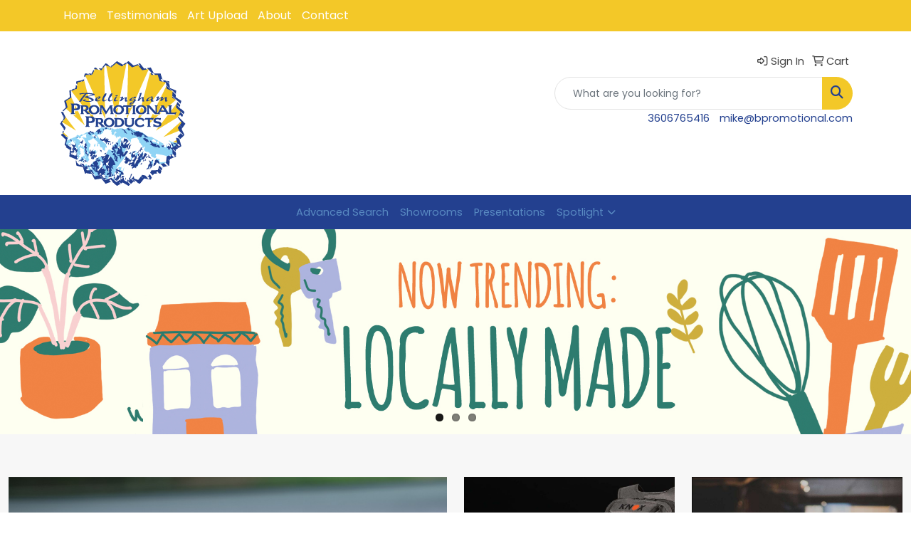

--- FILE ---
content_type: text/html
request_url: https://www.bellinghampromotional.com/
body_size: 14063
content:
<!DOCTYPE html>
<html lang="en">
<head>
<meta charset="utf-8">
<meta http-equiv="X-UA-Compatible" content="IE=edge">
<meta name="viewport" content="width=device-width, initial-scale=1">
<title>Bellingham Promotional Product | Promotional Products &amp; Apparel | Bellingham, WA 98225 - Home</title>
<meta name="description" content="Bellingham Promotional Product. Best selection of promotional items, apparel and corporate gifts. Let us earn your business with our 1st class service and low prices.">
<meta name="keywords" content="Bellingham Promotional Product, promotional, promotion, merchandise, advertising, specialties, specialty, marketing, business, school, give aways">
<link rel="canonical" href="https://www.bellinghampromotional.com" />
<meta name="robots" content="index,follow">

<link href="/distsite/styles/8/css/bootstrap.min.css" rel="stylesheet" />
<link href="https://fonts.googleapis.com/css?family=Open+Sans:400,600|Oswald:400,600" rel="stylesheet">
<link href="/distsite/styles/8/css/owl.carousel.min.css" rel="stylesheet">
<link href="/distsite/styles/8/css/flexslider.css" rel="stylesheet">
<link href="/distsite/styles/8/css/all.min.css" rel="stylesheet">
<link href="/distsite/styles/8/css/slick/slick.css" rel="stylesheet"/>
<link href="/distsite/styles/8/css/lightbox/lightbox.css" rel="stylesheet"  />
<link href="/distsite/styles/8/css/yamm.css" rel="stylesheet" />
<link href="/distsite/styles/8/css/jquery-ui.min.css" rel="stylesheet">
<link href="/distsite/styles/8/css/glider.min.css" rel="stylesheet" />
<!-- Custom styles for this theme -->
<link href="/we/we.dll/StyleSheet?UN=40160&Type=WETheme&TS=45420.6211111111" rel="stylesheet">

</head>

<body id="page-9897228" class="   home">

<div id="header-flex"></div>
<header id="header" class="header-three ">
    <div id="top-menu-wrap">
        <div class="container">
            <div class="row">
                <div class="col-12">
                    <ul id="nav1" class="sf-menu hidden-xs">
    <li class=""><a href="/">Home</a></li>
<li class=""><a href="/testimonials.htm">Testimonials</a></li>
<li class=""><a href="/artupload.htm">Art Upload</a></li>
<li class=""><a href="/about.htm">About</a></li>
<li class=""><a href="/contact.htm">Contact</a></li>

</ul>


                </div>
            </div>
        </div>
    </div>
    <div id="header-top">
        <div class="container">
            <div class="row">
                <div class="col-xl-4 col-lg-4 col-md-12">
                    <div id="logo">
                        
                        <a href="https://www.bellinghampromotional.com"><img class="img-responsive" src="/we/we.dll/Pic?UN=40160&F=C&T=801&Age=1253668667" alt="Bellingham Promotional Products" /></a>
                        
                    </div>
                </div>
                <!--/.col4-->
                <div class="col-xl-8 col-lg-8 col-md-12" id="header-right">
                    <div class="row">
                        <ul class="utility-menu">
	<li  style="display:none;"><a href="#" id="qs-modal-btn"><i aria-hidden="true" class="fa-solid fa-magnifying-glass"></i> Search</a></li>
	<li class=""><a href="/signin.htm"><span class="fa-regular fa-right-to-bracket" aria-hidden="true"></span> <span class="icon-only">Sign In</span></a></li>
<li class=""><a href="/cart.htm"><span class="fa-regular fa-cart-shopping" aria-hidden="true"></span> <span class="icon-only">Cart</span></a></li>

	
</ul>

                        <div class="col-lg-5 d-none d-lg-inline-block">
                            <div class="social">
                                <ul class="socialmediabar">
	<!--
	<li><a href="" target="_blank" title="Visit us on Facebook"><i class="fa-brands fa-square-facebook" aria-hidden="true"></i> <span class="fa-sr-only">Facebook</span></a></li>
	-->
	<!--
	<li><a href="" target="_blank" title="Visit us on Twitter"><i class="fa-brands fa-square-x-twitter" aria-hidden="true"></i><span class="fa-sr-only">X</span></a></li>
	-->
	<!--
	<li><a href="" target="_blank" title="Visit us on LinkedIn"><i class="fa-brands fa-linkedin" aria-hidden="true"></i><span class="fa-sr-only">LinkedIn</span></a></li>
	-->
	<!--
	<li><a href="" target="_blank" title="Visit us on Instagram"><i class="fa-brands fa-square-instagram" aria-hidden="true"></i><span class="fa-sr-only">Instagram</span></a></li>
	-->
	<!--
	<li><a href="" target="_blank" title="Visit us on Yelp"><i class="fa-brands fa-yelp" aria-hidden="true"></i><span class="fa-sr-only">Yelp</span></a></li>
	-->
	<!--
	<li><a href="" target="_blank" title="Visit us on YouTube"><i class="fa-brands fa-square-youtube" aria-hidden="true"></i><span class="fa-sr-only">Youtube</span></a></li>
	-->
	<!--
	<li><a href="" target="_blank" title="Visit us on Pinterest"><i class="fa-brands fa-square-pinterest" aria-hidden="true"></i><span class="fa-sr-only">Pinterest</span></a></li>
	-->
	<!--
	<li><a href="" target="_blank" title="Visit our blog"><i class="fa-solid fa-square-rss" aria-hidden="true"></i></a><span class="fa-sr-only">Blog</span></li>
	-->
	<!--
	<li><a href="" target="_blank" title="Visit us on Tumblr"><i class="fa-brands fa-square-tumblr" aria-hidden="true"></i>
	<span class="fa-sr-only">Tumbler</span></a></li>
	-->
</ul>

                            </div>
                            <!-- social -->
                            <div class="clear"></div>
                        </div>
                        <!-- /.col -->
                        <div class="col-lg-7">
                            <form name="QuickSearch" class="quicksearch" method="get" action="https://www.bellinghampromotional.com/:quicksearch.htm" role="search" onsubmit="return(this.elements[0].value.trim()>'');">
  <div class="input-group">
<input type="text" class="form-control" aria-label="Quick Search" name="quicksearchbox" placeholder="What are you looking for?">
    <div class="input-group-append">
      <button class="btn" type="submit"><i aria-hidden="true" class="fa fa-search"></i> <span class="fa-sr-only">Search</span></button>
    </div>
  </div>

</form>

                        </div>
                        <!-- /.col -->
                    </div>
                    <!--/.row -->
                    <div id="header-text" class="d-none d-lg-block">
                        
                    </div>
                    <ul class="list list-unstyled list-inline header-contact">
                        <li class=""><a href="tel:3606765416">3606765416</a></li>
                        <li class=""><a href="mailto:mike@bpromotional.com" class="notranslate">mike@bpromotional.com</a></li>
                    </ul>
                </div>
                <!--/.col4-->
            </div>
        </div>
    </div>
    <!-- container -->
    <!-- navbar -->
    <nav class="yamm navbar navbar-expand-lg">
    <button class="navbar-toggler custom-toggler" type="button" data-bs-toggle="collapse" data-bs-target="#navbarNav" aria-controls="navbarNav" aria-expanded="false" aria-label="Toggle navigation">
      <i class="fas fa-bars"></i> <span class="fa-sr-only">Menu</span>
    </button>
    <form name="QuickSearch" class="quicksearch" method="get" action="https://www.bellinghampromotional.com/:quicksearch.htm" role="search" onsubmit="return(this.elements[0].value.trim()>'');">
  <div class="input-group">
<input type="text" class="form-control" aria-label="Quick Search" name="quicksearchbox" placeholder="What are you looking for?">
    <div class="input-group-append">
      <button class="btn" type="submit"><i aria-hidden="true" class="fa fa-search"></i> <span class="fa-sr-only">Search</span></button>
    </div>
  </div>

</form>

    <div class="collapse navbar-collapse" id="navbarNav">
        <ul class="navbar-nav mx-auto">
            <li class="nav-item show-mobile"><a href="/" class="nav-link">Home</a></li>
<li class="nav-item show-mobile"><a href="/testimonials.htm" class="nav-link">Testimonials</a></li>
<li class="nav-item show-mobile"><a href="/artupload.htm" class="nav-link">Art Upload</a></li>
<li class="nav-item show-mobile"><a href="/about.htm" class="nav-link">About</a></li>
<li class="nav-item show-mobile"><a href="/contact.htm" class="nav-link">Contact</a></li>
<li class="nav-item "><a href="/search.htm" class="nav-link">Advanced Search</a></li>
<li class="nav-item "><a href="/showrooms.htm" class="nav-link">Showrooms</a></li>
<li class="nav-item "><a href="/presentations.htm" class="nav-link">Presentations</a></li>
<li class="nav-item dropdown "><a class="nav-link dropdown-toggle" href="#" data-bs-toggle="dropdown">Spotlight</a>
  <div class="dropdown-menu p-0">
    <div class="nav-content">
      <div class="row">
          <ul class="col-sm">
<li class="nav-item label-item ">Top Searches</li>
<ul class="sub">
<li class="nav-item "><a href="/top-searches-balls.htm" class="nav-link">Balls</a></li>
<li class="nav-item "><a href="/top-searches-eco-friendly.htm" class="nav-link">Eco-Friendly</a></li>
<li class="nav-item "><a href="/top-searches-first-aid-kits.htm" class="nav-link">First Aid Kits</a></li>
<li class="nav-item "><a href="/top-searches-fitness.htm" class="nav-link">Fitness</a></li>
<li class="nav-item "><a href="/top-searches-headwear.htm" class="nav-link">Headwear</a></li>
<li class="nav-item "><a href="/top-searches-tote-bags.htm" class="nav-link">Tote Bags</a></li>
<li class="nav-item "><a href="/top-searches-water-bottles.htm" class="nav-link">Water Bottles</a></li>
</ul>
<li class="nav-item label-item ">Top Categories</li>
<ul class="sub">
<li class="nav-item "><a href="/top-categories-bags.htm" class="nav-link">Bags</a></li>
<li class="nav-item "><a href="/top-categories-beverage-insulators.htm" class="nav-link">Beverage Insulators</a></li>
<li class="nav-item "><a href="/top-categories-calendars.htm" class="nav-link">Calendars</a></li>
<li class="nav-item "><a href="/top-categories-lanyards.htm" class="nav-link">Lanyards</a></li>
<li class="nav-item "><a href="/top-categories-mugs.htm" class="nav-link">Mugs</a></li>
<li class="nav-item "><a href="/top-categories-pens.htm" class="nav-link">Pens</a></li>
<li class="nav-item "><a href="/top-categories-apparel.htm" class="nav-link">Shirts</a></li>
<li class="nav-item "><a href="/top-categories-umbrellas.htm" class="nav-link">Umbrellas</a></li>
</ul>
<li class="nav-item label-item ">Budget Savers</li>
<ul class="sub">
<li class="nav-item "><a href="/budget-savers-under-1.htm" class="nav-link">Under $1</a></li>
<li class="nav-item "><a href="/budget-savers-1-299.htm" class="nav-link">$1.00-$2.99</a></li>
<li class="nav-item "><a href="/budget-savers-3-499.htm" class="nav-link">$3.00-$4.99</a></li>
</ul>
</ul>
</div>
</div>
</div>
</li>

        </ul>
    </div>
</nav>

</header>




<!-- Home page sections -->

<div id="banner-full">
    <div class="container-fluid">
          <div class="row">
            <div class="col g-0">
            	<div id="main-slider" class="flexslider" role="region" aria-label="Carousel">
                    <ul class="slides">
                        <li role="group" aria-roledescription="slide"><a href="#" ><div class="banner-pic-container"><div class="banner-pic" id="banner-pic"><img src="/we/we.dll/Pic?UN=40160&F=B&S=8&T=801&N=983&TS=1522761477" alt="Promotional products" border="0"></div></div></a></li>
<li role="group" aria-roledescription="slide"><a href="#" ><div class="banner-pic-container"><div class="banner-pic" id="banner-pic"><img src="/we/we.dll/Pic?UN=40160&F=B&S=8&T=801&N=984&TS=1380606213" alt="Promotional products" border="0"></div></div></a></li>
<li role="group" aria-roledescription="slide"><a href="#" ><div class="banner-pic-container"><div class="banner-pic" id="banner-pic"><img src="/we/we.dll/Pic?UN=40160&F=B&S=8&T=801&N=985&TS=1279420005" alt="Promotional products" border="0"></div></div></a></li>

                    </ul>
                </div>
			</div>
        </div>
    </div>
</div>

<div id="featured-collection-1">
<div class="container-fluid">
  <div class="featured-collections center">
    <h3></h3>
        <div class="row">
            <div class="col-sm-6">
                <a class="collection" href="https://www.bellinghampromotional.com/healthcare.htm" >
					<div  ><div class="title" style="background:rgba(245, 178, 0, 0.78)" >Health &amp; Wellness</div></div>
                    <img class="img-responsive" src="/we/we.dll/LinkPic?Rec=143826&W=1000&H=1000&Size=110450" alt="Health & Wellness" />
                </a>
            </div>
            <div class="col-sm-6">
                <div class="row">
                    <div class="col-6 col-sm-6">
                        <a class="collection" href="https://www.bellinghampromotional.com/bags-computers.htm" >
                        <div  ><div class="title" style="background:rgba(245, 178, 0, 0.78)" >Bags </div>  </div>
						<img class="img-responsive" src="/we/we.dll/LinkPic?Rec=143828&W=1000&H=1000&Size=163892" alt="Bags" />
                       </a>
                    </div>
                    <div class="col-6 col-sm-6">
                        <a class="collection" href="https://www.bellinghampromotional.com/caps.htm" >
                        <div  ><div class="title" style="background:rgba(245, 178, 0, 0.78)" >Headwear </div>  </div>
						<img class="img-responsive" src="/we/we.dll/LinkPic?Rec=143830&W=1000&H=1000&Size=175767" alt="Headwear" />
                        </a>
                    </div>
                </div>
                <div class="row">
                    <div class="col-6 col-sm-6">
                        <a class="collection" href="https://www.bellinghampromotional.com/bags-eco.htm" >
                        <div  ><div class="title" style="background:rgba(245, 178, 0, 0.78)" >Eco-Friendly </div>  </div>
						<img class="img-responsive" src="/we/we.dll/LinkPic?Rec=143831&W=1000&H=1000&Size=143609" alt="Eco-Friendly" />
                        </a>
                    </div>
                    <div class="col-6 col-sm-6">
                        <a class="collection" href="https://www.bellinghampromotional.com/key-tags-cell-phone-accessories.htm" >
                        <div  ><div class="title" style="background:rgba(245, 178, 0, 0.78)" >Cellphone Accessories </div>   </div>
						<img class="img-responsive" src="/we/we.dll/LinkPic?Rec=143832&W=1000&H=1000&Size=64476" alt="Cellphone Accessories" />
                        </a>
                    </div>
                </div>
            </div>
        </div>
	</div>
</div>
</div>

<section id="featured-products">
  <div class="container-fluid">
    <div class="row">
		<div class="col-12">
			<h2 class="product-title-bar">We've Got the Write Promos for You</h2>
			<div class="row justify-content-center">
      		<div class="product-card product-item col-lg-2 col-md-3 col-sm-4 col-6">
<a href="https://www.bellinghampromotional.com/pd/ULKKL-URPPP/gardena-velvet-touch-vc-stylus-pen">
<div class="product-image"> <img src="https://www.bellinghampromotional.com/ws/ws.dll/QPic?SN=50018&P=166970358&I=0&PX=300" alt="Gardena Velvet-Touch VC Stylus Pen"> </div>
<div class="product-info">
  <p class="product">Gardena Velvet-Touch VC Stylus Pen</p>
  <p class="price"><span class="notranslate">$0.75</span> - <span class="notranslate">$0.89</span></p>
</div>
  <div class="product-card-overlay">
    <span class="btn product-card-overlay-btn btn-default">View</span>
  </div>
</a>
</div>
<div class="product-card product-item col-lg-2 col-md-3 col-sm-4 col-6">
<a href="https://www.bellinghampromotional.com/pd/PBKGI-UBGXJ/soft-touch-aluminum-pen-w-stylus">
<div class="product-image"> <img src="https://www.bellinghampromotional.com/ws/ws.dll/QPic?SN=67961&P=946085052&I=0&PX=300" alt="Soft-Touch Aluminum Pen w/ Stylus"> </div>
<div class="product-info">
  <p class="product">Soft-Touch Aluminum Pen w/ Stylus</p>
  <p class="price"><span class="notranslate">$0.75</span> - <span class="notranslate">$0.89</span></p>
</div>
  <div class="product-card-overlay">
    <span class="btn product-card-overlay-btn btn-default">View</span>
  </div>
</a>
</div>
<div class="product-card product-item col-lg-2 col-md-3 col-sm-4 col-6">
<a href="https://www.bellinghampromotional.com/pd/PQGFK-QYPDQ/metal-soft-touch-stylus-pen-sufficie...">
<div class="product-image"> <img src="https://www.bellinghampromotional.com/ws/ws.dll/QPic?SN=69533&P=716565299&I=0&PX=300" alt="Metal Soft Touch Stylus Pen (Sufficie..."> </div>
<div class="product-info">
  <p class="product">Metal Soft Touch Stylus Pen (Sufficie...</p>
  <p class="price"><span class="notranslate">$0.65</span> - <span class="notranslate">$0.88</span></p>
</div>
  <div class="product-card-overlay">
    <span class="btn product-card-overlay-btn btn-default">View</span>
  </div>
</a>
</div>
<div class="product-card product-item col-lg-2 col-md-3 col-sm-4 col-6">
<a href="https://www.bellinghampromotional.com/pd/LBRCN-WBNSJ/rose-gold-soft-touch-aluminum-pen-w-...">
<div class="product-image"> <img src="https://www.bellinghampromotional.com/ws/ws.dll/QPic?SN=67961&P=127409532&I=0&PX=300" alt="Rose Gold Soft-Touch Aluminum Pen w/ ..."> </div>
<div class="product-info">
  <p class="product">Rose Gold Soft-Touch Aluminum Pen w/ ...</p>
  <p class="price"><span class="notranslate">$0.75</span> - <span class="notranslate">$0.89</span></p>
</div>
  <div class="product-card-overlay">
    <span class="btn product-card-overlay-btn btn-default">View</span>
  </div>
</a>
</div>
<div class="product-card product-item col-lg-2 col-md-3 col-sm-4 col-6">
<a href="https://www.bellinghampromotional.com/pd/OXTVN-QTMTO/magnetic-journal-amp-metal-pen-set">
<div class="product-image"> <img src="https://www.bellinghampromotional.com/ws/ws.dll/QPic?SN=50018&P=586376597&I=0&PX=300" alt="Magnetic Journal &amp; Metal Pen Set"> </div>
<div class="product-info">
  <p class="product">Magnetic Journal &amp; Metal Pen Set</p>
  <p class="price"><span class="notranslate">$9.99</span> - <span class="notranslate">$10.99</span></p>
</div>
  <div class="product-card-overlay">
    <span class="btn product-card-overlay-btn btn-default">View</span>
  </div>
</a>
</div>
<div class="product-card product-item col-lg-2 col-md-3 col-sm-4 col-6">
<a href="https://www.bellinghampromotional.com/pd/SASZL-VYNSK/pasadena-wx-pen">
<div class="product-image"> <img src="https://www.bellinghampromotional.com/ws/ws.dll/QPic?SN=50018&P=703692343&I=0&PX=300" alt="Pasadena WX Pen"> </div>
<div class="product-info">
  <p class="product">Pasadena WX Pen</p>
  <p class="price"><span class="notranslate">$0.49</span> - <span class="notranslate">$0.63</span></p>
</div>
  <div class="product-card-overlay">
    <span class="btn product-card-overlay-btn btn-default">View</span>
  </div>
</a>
</div>
<div class="product-card product-item col-lg-2 col-md-3 col-sm-4 col-6">
<a href="https://www.bellinghampromotional.com/pd/NGHHO-VPKRJ/granada-velvet-touch-aluminum-stylus-pen">
<div class="product-image"> <img src="https://www.bellinghampromotional.com/ws/ws.dll/QPic?SN=50018&P=945937642&I=0&PX=300" alt="Granada Velvet-Touch Aluminum Stylus Pen"> </div>
<div class="product-info">
  <p class="product">Granada Velvet-Touch Aluminum Stylus Pen</p>
  <p class="price"><span class="notranslate">$1.65</span> - <span class="notranslate">$2.05</span></p>
</div>
  <div class="product-card-overlay">
    <span class="btn product-card-overlay-btn btn-default">View</span>
  </div>
</a>
</div>
<div class="product-card product-item col-lg-2 col-md-3 col-sm-4 col-6">
<a href="https://www.bellinghampromotional.com/pd/ONQSO-WLDPN/glendale-vgc-stylus-gel-pen">
<div class="product-image"> <img src="https://www.bellinghampromotional.com/ws/ws.dll/QPic?SN=50018&P=506376636&I=0&PX=300" alt="Glendale VGC Stylus Gel Pen"> </div>
<div class="product-info">
  <p class="product">Glendale VGC Stylus Gel Pen</p>
  <p class="price"><span class="notranslate">$1.05</span> - <span class="notranslate">$1.25</span></p>
</div>
  <div class="product-card-overlay">
    <span class="btn product-card-overlay-btn btn-default">View</span>
  </div>
</a>
</div>
<div class="product-card product-item col-lg-2 col-md-3 col-sm-4 col-6">
<a href="https://www.bellinghampromotional.com/pd/SALLI-XBZDN/javalina-executive-pen">
<div class="product-image"> <img src="https://www.bellinghampromotional.com/ws/ws.dll/QPic?SN=50033&P=322242026&I=0&PX=300" alt="Javalina® Executive Pen"> </div>
<div class="product-info">
  <p class="product">Javalina® Executive Pen</p>
  <p class="price"><span class="notranslate">$0.53</span> - <span class="notranslate">$0.71</span></p>
</div>
  <div class="product-card-overlay">
    <span class="btn product-card-overlay-btn btn-default">View</span>
  </div>
</a>
</div>
<div class="product-card product-item col-lg-2 col-md-3 col-sm-4 col-6">
<a href="https://www.bellinghampromotional.com/pd/SLLLR-QPFWO/outdoor-multi-functional-tool-pen">
<div class="product-image"> <img src="https://www.bellinghampromotional.com/ws/ws.dll/QPic?SN=69533&P=507172997&I=0&PX=300" alt="Outdoor Multi Functional Tool Pen"> </div>
<div class="product-info">
  <p class="product">Outdoor Multi Functional Tool Pen</p>
  <p class="price"><span class="notranslate">$1.33</span> - <span class="notranslate">$2.05</span></p>
</div>
  <div class="product-card-overlay">
    <span class="btn product-card-overlay-btn btn-default">View</span>
  </div>
</a>
</div>
<div class="product-card product-item col-lg-2 col-md-3 col-sm-4 col-6">
<a href="https://www.bellinghampromotional.com/pd/TFMJN-ZXQQN/javalina-corporate-pen">
<div class="product-image"> <img src="https://www.bellinghampromotional.com/ws/ws.dll/QPic?SN=50033&P=312841506&I=0&PX=300" alt="Javalina® Corporate Pen"> </div>
<div class="product-info">
  <p class="product">Javalina® Corporate Pen</p>
  <p class="price"><span class="notranslate">$0.53</span> - <span class="notranslate">$0.71</span></p>
</div>
  <div class="product-card-overlay">
    <span class="btn product-card-overlay-btn btn-default">View</span>
  </div>
</a>
</div>
<div class="product-card product-item col-lg-2 col-md-3 col-sm-4 col-6">
<a href="https://www.bellinghampromotional.com/pd/MPKZL-RPKKH/mardi-gras-jubilee-pen">
<div class="product-image"> <img src="https://www.bellinghampromotional.com/ws/ws.dll/QPic?SN=50033&P=513398380&I=0&PX=300" alt="Mardi Gras® Jubilee Pen"> </div>
<div class="product-info">
  <p class="product">Mardi Gras® Jubilee Pen</p>
  <p class="price"><span class="notranslate">$0.65</span> - <span class="notranslate">$0.83</span></p>
</div>
  <div class="product-card-overlay">
    <span class="btn product-card-overlay-btn btn-default">View</span>
  </div>
</a>
</div>
<div class="product-card product-item col-lg-2 col-md-3 col-sm-4 col-6">
<a href="https://www.bellinghampromotional.com/pd/TNJZR-ZGSPI/sonata-glass-pen">
<div class="product-image"> <img src="https://www.bellinghampromotional.com/ws/ws.dll/QPic?SN=50033&P=775031901&I=0&PX=300" alt="Sonata® Glass Pen"> </div>
<div class="product-info">
  <p class="product">Sonata® Glass Pen</p>
  <p class="price"><span class="notranslate">$1.62</span> - <span class="notranslate">$2.02</span></p>
</div>
  <div class="product-card-overlay">
    <span class="btn product-card-overlay-btn btn-default">View</span>
  </div>
</a>
</div>
<div class="product-card product-item col-lg-2 col-md-3 col-sm-4 col-6">
<a href="https://www.bellinghampromotional.com/pd/LBRQK-VBQNL/nfc-scribe">
<div class="product-image"> <img src="https://www.bellinghampromotional.com/ws/ws.dll/QPic?SN=50033&P=987539244&I=0&PX=300" alt="NFC Scribe"> </div>
<div class="product-info">
  <p class="product">NFC Scribe</p>
  <p class="price"><span class="notranslate">$3.75</span> - <span class="notranslate">$4.98</span></p>
</div>
  <div class="product-card-overlay">
    <span class="btn product-card-overlay-btn btn-default">View</span>
  </div>
</a>
</div>
<div class="product-card product-item col-lg-2 col-md-3 col-sm-4 col-6">
<a href="https://www.bellinghampromotional.com/pd/TBQPN-QPMSO/eco-magnetic-notebook-w-sticky-notes...">
<div class="product-image"> <img src="https://www.bellinghampromotional.com/ws/ws.dll/QPic?SN=50018&P=737341597&I=0&PX=300" alt="Eco Magnetic Notebook W/ Sticky Notes..."> </div>
<div class="product-info">
  <p class="product">Eco Magnetic Notebook W/ Sticky Notes...</p>
  <p class="price"><span class="notranslate">$3.99</span> - <span class="notranslate">$4.39</span></p>
</div>
  <div class="product-card-overlay">
    <span class="btn product-card-overlay-btn btn-default">View</span>
  </div>
</a>
</div>
<div class="product-card product-item col-lg-2 col-md-3 col-sm-4 col-6">
<a href="https://www.bellinghampromotional.com/pd/NGNJR-YDSBH/6quot-1-multi-function-tool-pen">
<div class="product-image"> <img src="https://www.bellinghampromotional.com/ws/ws.dll/QPic?SN=69533&P=317117910&I=0&PX=300" alt="6&quot; 1 Multi Function Tool Pen"> </div>
<div class="product-info">
  <p class="product">6&quot; 1 Multi Function Tool Pen</p>
  <p class="price"><span class="notranslate">$0.68</span> - <span class="notranslate">$1.25</span></p>
</div>
  <div class="product-card-overlay">
    <span class="btn product-card-overlay-btn btn-default">View</span>
  </div>
</a>
</div>
<div class="product-card product-item col-lg-2 col-md-3 col-sm-4 col-6">
<a href="https://www.bellinghampromotional.com/pd/RGWQK-WFPXL/fullerton-sgc-stylus-pen">
<div class="product-image"> <img src="https://www.bellinghampromotional.com/ws/ws.dll/QPic?SN=50018&P=145433234&I=0&PX=300" alt="Fullerton SGC Stylus Pen"> </div>
<div class="product-info">
  <p class="product">Fullerton SGC Stylus Pen</p>
  <p class="price"><span class="notranslate">$0.87</span> - <span class="notranslate">$1.03</span></p>
</div>
  <div class="product-card-overlay">
    <span class="btn product-card-overlay-btn btn-default">View</span>
  </div>
</a>
</div>
<div class="product-card product-item col-lg-2 col-md-3 col-sm-4 col-6">
<a href="https://www.bellinghampromotional.com/pd/MCQLR-QQXVK/javalina-classic-pen">
<div class="product-image"> <img src="https://www.bellinghampromotional.com/ws/ws.dll/QPic?SN=50033&P=941388993&I=0&PX=300" alt="Javalina® Classic Pen"> </div>
<div class="product-info">
  <p class="product">Javalina® Classic Pen</p>
  <p class="price"><span class="notranslate">$0.53</span> - <span class="notranslate">$0.71</span></p>
</div>
  <div class="product-card-overlay">
    <span class="btn product-card-overlay-btn btn-default">View</span>
  </div>
</a>
</div>
<div class="product-card product-item col-lg-2 col-md-3 col-sm-4 col-6">
<a href="https://www.bellinghampromotional.com/pd/SCZTI-USQDP/mardi-gras-pen">
<div class="product-image"> <img src="https://www.bellinghampromotional.com/ws/ws.dll/QPic?SN=50033&P=112242058&I=0&PX=300" alt="Mardi Gras® Pen"> </div>
<div class="product-info">
  <p class="product">Mardi Gras® Pen</p>
  <p class="price"><span class="notranslate">$0.65</span> - <span class="notranslate">$0.83</span></p>
</div>
  <div class="product-card-overlay">
    <span class="btn product-card-overlay-btn btn-default">View</span>
  </div>
</a>
</div>
<div class="product-card product-item col-lg-2 col-md-3 col-sm-4 col-6">
<a href="https://www.bellinghampromotional.com/pd/QAZLQ-YHLBH/maxglide-click-corporate-pen-pat-d...">
<div class="product-image"> <img src="https://www.bellinghampromotional.com/ws/ws.dll/QPic?SN=50033&P=563994810&I=0&PX=300" alt="MaxGlide® Click Corporate Pen (Pat #D..."> </div>
<div class="product-info">
  <p class="product">MaxGlide® Click Corporate Pen (Pat #D...</p>
  <p class="price"><span class="notranslate">$0.79</span> - <span class="notranslate">$0.99</span></p>
</div>
  <div class="product-card-overlay">
    <span class="btn product-card-overlay-btn btn-default">View</span>
  </div>
</a>
</div>
<div class="product-card product-item col-lg-2 col-md-3 col-sm-4 col-6">
<a href="https://www.bellinghampromotional.com/pd/PDWLM-WHLSL/javalina-splash-pen">
<div class="product-image"> <img src="https://www.bellinghampromotional.com/ws/ws.dll/QPic?SN=50033&P=113135434&I=0&PX=300" alt="Javalina Splash® Pen"> </div>
<div class="product-info">
  <p class="product">Javalina Splash® Pen</p>
  <p class="price"><span class="notranslate">$0.53</span> - <span class="notranslate">$0.71</span></p>
</div>
  <div class="product-card-overlay">
    <span class="btn product-card-overlay-btn btn-default">View</span>
  </div>
</a>
</div>
<div class="product-card product-item col-lg-2 col-md-3 col-sm-4 col-6">
<a href="https://www.bellinghampromotional.com/pd/QFSHK-QSRJL/javalina-metallic-stylus-pen-pat-d...">
<div class="product-image"> <img src="https://www.bellinghampromotional.com/ws/ws.dll/QPic?SN=50033&P=703994294&I=0&PX=300" alt="Javalina® Metallic Stylus Pen (Pat #D..."> </div>
<div class="product-info">
  <p class="product">Javalina® Metallic Stylus Pen (Pat #D...</p>
  <p class="price"><span class="notranslate">$0.81</span> - <span class="notranslate">$1.02</span></p>
</div>
  <div class="product-card-overlay">
    <span class="btn product-card-overlay-btn btn-default">View</span>
  </div>
</a>
</div>
<div class="product-card product-item col-lg-2 col-md-3 col-sm-4 col-6">
<a href="https://www.bellinghampromotional.com/pd/QGFVQ-XRPGQ/textari-comfort-stylus-pen">
<div class="product-image"> <img src="https://www.bellinghampromotional.com/ws/ws.dll/QPic?SN=50033&P=545484829&I=0&PX=300" alt="Textari® Comfort Stylus Pen"> </div>
<div class="product-info">
  <p class="product">Textari® Comfort Stylus Pen</p>
  <p class="price"><span class="notranslate">$2.29</span> - <span class="notranslate">$2.56</span></p>
</div>
  <div class="product-card-overlay">
    <span class="btn product-card-overlay-btn btn-default">View</span>
  </div>
</a>
</div>
<div class="product-card product-item col-lg-2 col-md-3 col-sm-4 col-6">
<a href="https://www.bellinghampromotional.com/pd/LBMNJ-YBTLO/metal-incline-pen">
<div class="product-image"> <img src="https://www.bellinghampromotional.com/ws/ws.dll/QPic?SN=69533&P=396539117&I=0&PX=300" alt="Metal Incline Pen"> </div>
<div class="product-info">
  <p class="product">Metal Incline Pen</p>
  <p class="price"><span class="notranslate">$0.68</span> - <span class="notranslate">$0.85</span></p>
</div>
  <div class="product-card-overlay">
    <span class="btn product-card-overlay-btn btn-default">View</span>
  </div>
</a>
</div>

      		
   			 </div>
				
				<div id="loadMore" class="text-center" style=""> <a href="#" class="btn btn-default text-center">See more</a> </div>
			</div>
  </div>
  <!-- container --> 
  
</section>

<div id="home-content-top">
	<div class="container">
        <div class="row">
					<!-- Home Page Text -->
<div class="col-sm-8">
  <span class="notranslate"><h1>Bellingham Promotional Product</h1></span>
  <p><html><p style="margin: 0in 0in 7.5pt; background-image: initial; background-position: initial; background-size: initial; background-repeat: initial; background-attachment: initial; background-origin: initial; background-clip: initial;">&nbsp;</p>
<p style="margin: 0in 0in 7.5pt; background-image: initial; background-position: initial; background-size: initial; background-repeat: initial; background-attachment: initial; background-origin: initial; background-clip: initial;"><span style="font-family: helvetica, arial, sans-serif; font-size: 12pt;">We specialize in creating the best products for your brand. From corporate events to club functions, fundraisers to grand openings, conferences to sports tournaments, employee recognition to educational functions, we've got you covered.</span></p>
<p style="margin: 0in 0in 7.5pt; background-image: initial; background-position: initial; background-size: initial; background-repeat: initial; background-attachment: initial; background-origin: initial; background-clip: initial;">&nbsp;</p>
<p style="margin: 0in 0in 7.5pt; background-image: initial; background-position: initial; background-size: initial; background-repeat: initial; background-attachment: initial; background-origin: initial; background-clip: initial;"><span style="font-family: helvetica, arial, sans-serif; font-size: 12pt;"></span><span style="font-family: helvetica, arial, sans-serif; font-size: 12pt;">Browse through our catalogs or check out our showrooms for quick inspiration. Have a specific product in mind? Take advantage of our in-depth search tool. Want to save a little money? Comb through our latest specials!</span></p>
<p style="margin: 0in 0in 7.5pt; background-image: initial; background-position: initial; background-size: initial; background-repeat: initial; background-attachment: initial; background-origin: initial; background-clip: initial;">&nbsp;</p>
<p style="margin: 0in 0in 7.5pt; background-image: initial; background-position: initial; background-size: initial; background-repeat: initial; background-attachment: initial; background-origin: initial; background-clip: initial;"><span style="font-family: helvetica, arial, sans-serif; font-size: 12pt;"></span><span style="font-family: helvetica, arial, sans-serif; font-size: 12pt;"></span><span style="font-size: 12pt; font-family: helvetica, arial, sans-serif;"><strong>Whether your event is large or small, we have the perfect product for you.&nbsp;&nbsp;Look around and enjoy! If you don't see exactly what you are looking for, contact us today and we'll be happy to help you.</strong></span></p>
<p>&nbsp;</p>
<p class="MsoNormal">&nbsp;</p></html></p>
</div>
<div class="col-sm-4">
  <div id="featured-item">
    <h3>Featured Item</h3>
    <div class="inner"> <a href="https://www.bellinghampromotional.com/pd/MLYJR-WRLJI/3quot-flex-patches" onclick="PostAdStatToService(587738931,1);"><img style="margin:0 auto; display: block;" src="https://www.bellinghampromotional.com/ws/ws.dll/QPic?SN=68954&P=587738931&I=0&PX=300" border="0" alt="3&quot; Flex Patches"></a>
<a href="https://www.bellinghampromotional.com/pd/MLYJR-WRLJI/3quot-flex-patches">3&quot; Flex Patches</a>
<p>Manufactured using state-of-the-art materials and processes, Flex Patch offers superior elasticity and durability, allowing it to fit perfectly on a variety of surfaces. Flex Patches are lightweigh...<br><span class="notranslate">$2.18</span> - <span class="notranslate">$7.94</span></p>
 </div>
  </div>
</div>
        </div>
    </div>
</div>





<div id="sigCollections-container">
	<div class="container">
		<div class="row">
			<div class="col-sm-12">
				 <h2>Signature Showrooms</h2>
			</div>
		</div>
	</div>
</div>

</div>

<div id="newsletter">
    <div class="container">
        <div class="row justify-content-center">
             <div class="col-lg-8 col-md-10">
                <p class="title"><i aria-hidden="true" class="fal fa-envelope"></i> Newsletter</p>
<p>Sign up to get special offers, unique promotion ideas, and much more!</p>
<form name="NewsletterSignupFrm" method="get" action="/we/we.dll/newsletter-signup-submit?siteId=40160" onsubmit="Form_Validator(event);">
	<input type="hidden" name="addToClients" value="1">
	<input type="hidden" name="emailAdmin" value="1">
	<div class="row">
		<div class="col-md-6" id="firstnamediv"  style="display:none;" >
			<div class="form-floating mb-3">
				<input id="newsletter-firstname" type="text" class="form-control" placeholder="First Name" name="firstname" onclick="ShowRecaptcha();" aria-required="true">
				<label for="newsletter-firstname">First name</label>
			</div>
		</div><!-- col6 -->
		<div class="col-md-6" id="lastnamediv"  style="display:none;" >
			<div class="form-floating mb-3">
				<input id="newsletter-lastname" type="text" placeholder="Last Name" class="form-control" name="lastname" onclick="ShowRecaptcha();" aria-required="true">
				<label for="newsletter-lastname">Last name</label>
			</div><!-- fgroup -->
		</div><!-- col6 -->
	</div>
	<div class="form-floating mb-3" id="companydiv"  style="display:none;" >
		<input id="newsletter-company" type="text" class="form-control" placeholder="Company" name="company" onclick="ShowRecaptcha();" aria-required="true">
		<label for="newsletter-company">Company</label>
	</div>
	<div class="form-floating mb-3" id="phonediv"  style="display:none;">
		<input id="newsletter-lastname" type="text" class="form-control" placeholder="Phone" name="phone" onclick="ShowRecaptcha();" aria-required="true">
		<label for="newsletter-company">Phone</label>
	</div>
	<div class="form-floating mb-3">
		<input id="newsletter-lastname" type="text" class="form-control" placeholder="your@email.com" name="emailaddr" onclick="ShowRecaptcha();" aria-required="true">
		<label for="newsletter-company">your@email.com</label>
	</div>

	<div id="newsletter-captcha" class="form-group mb-3" style="display:none;"></div>

	<button type="submit" class="btn btn-default">Subscribe</button>
</form>

<script src="/js/Utils.js"></script>
<script>
	/* reCaptcha (dynamic loading) */
	var onReCaptchaLoad = function() {
		var captchaWidgetId = grecaptcha.render( 'newsletter-captcha', {
			'sitekey': '6LexOkMUAAAAADJRD6Ze0zvhKAFUT_jlsEUMNQW5',  // required
			'theme': 'light'  // optional
		});
	};

	function InjectRecaptcha() {
		var scriptElm = document.createElement('script');
		scriptElm.src = 'https://www.google.com/recaptcha/api.js?hl=EN&render=explicit&onload=onReCaptchaLoad';
		document.body.appendChild(scriptElm);
	}

	function ShowRecaptcha() {
		if (!$('#newsletter-captcha').is(':visible')) {
			InjectRecaptcha();
			$('#newsletter-captcha').show();
		}
	}

	function Form_Validator(e)
	{
		var frm = e.target;

		if (document.getElementById('firstnamediv').style.display!='none'  && !MinLen(frm.firstname,"First Name",1)) return(false);
		if (document.getElementById('lastnamediv').style.display!='none' && !MinLen(frm.lastname,"Last Name",1)) return(false);
		if (document.getElementById('companydiv').style.display!='none' && !MinLen(frm.company,"Company",1)) return(false);
		if (document.getElementById('phonediv').style.display!='none'  && !MinLen(frm.phone,"Phone",1)) return(false);
		if (!MinLen(frm.emailaddr,"Email Address",1) || !ValidateEmailAddr(frm.emailaddr,"Email Address",false)) return(false);

		SubmitFormViaAjax(e, frm, Submit_Callback);
	}

	function Submit_Callback(data)
	{
		var respArr = data.split('\t');
		var ok = respArr[0] == '1';

		if (!ok) {
			alert(respArr[1]);
			return;
		}

		window.location.href = 'https://www.bellinghampromotional.com/:newslettersignup.htm';
	}
</script>

             </div>
        </div>
    </div>
</div>


<!-- Assoc Banner -->


<div id="footer-container">
    <footer id="footer" class="footer-one">
        <div class="container">
            <div class="row">
                <!-- Page Ordering Change -->
                <div class="col-md-4 order-md-2" id="block-right">
                    <div class="social"> <ul class="socialmediabar">
	<!--
	<li><a href="" target="_blank" title="Visit us on Facebook"><i class="fa-brands fa-square-facebook" aria-hidden="true"></i> <span class="fa-sr-only">Facebook</span></a></li>
	-->
	<!--
	<li><a href="" target="_blank" title="Visit us on Twitter"><i class="fa-brands fa-square-x-twitter" aria-hidden="true"></i><span class="fa-sr-only">X</span></a></li>
	-->
	<!--
	<li><a href="" target="_blank" title="Visit us on LinkedIn"><i class="fa-brands fa-linkedin" aria-hidden="true"></i><span class="fa-sr-only">LinkedIn</span></a></li>
	-->
	<!--
	<li><a href="" target="_blank" title="Visit us on Instagram"><i class="fa-brands fa-square-instagram" aria-hidden="true"></i><span class="fa-sr-only">Instagram</span></a></li>
	-->
	<!--
	<li><a href="" target="_blank" title="Visit us on Yelp"><i class="fa-brands fa-yelp" aria-hidden="true"></i><span class="fa-sr-only">Yelp</span></a></li>
	-->
	<!--
	<li><a href="" target="_blank" title="Visit us on YouTube"><i class="fa-brands fa-square-youtube" aria-hidden="true"></i><span class="fa-sr-only">Youtube</span></a></li>
	-->
	<!--
	<li><a href="" target="_blank" title="Visit us on Pinterest"><i class="fa-brands fa-square-pinterest" aria-hidden="true"></i><span class="fa-sr-only">Pinterest</span></a></li>
	-->
	<!--
	<li><a href="" target="_blank" title="Visit our blog"><i class="fa-solid fa-square-rss" aria-hidden="true"></i></a><span class="fa-sr-only">Blog</span></li>
	-->
	<!--
	<li><a href="" target="_blank" title="Visit us on Tumblr"><i class="fa-brands fa-square-tumblr" aria-hidden="true"></i>
	<span class="fa-sr-only">Tumbler</span></a></li>
	-->
</ul>
 </div>
                    <!--/social -->
                    <div class="clear"></div>
                    <!-- Map -->
                    
                    <div> <a href="https://maps.google.com/?q=2403%20James%20St,Bellingham,WA%2098225" target="_blank"> <img id="footer-map" style="width:220px;height:120px;" src="/we/we.dll/Pic?UN=40160&F=MapMain&MaxW=220&MaxH=120&Address=2403%20James%20St,Bellingham,WA%2098225&Age=1487433845" class="img-responsive" alt="map" title="Click for a larger map" /> </a> </div>
                    
                    <div class="clear"></div>
                    <!-- Contact info -->
                    
                    <h4><span class="notranslate">Bellingham Promotional Products</span> <span class="notranslate sr-only">Bellingham Promotional Products</span></h4>
                    <p><span class="notranslate">2403 James St<br>Bellingham, WA 98225<br>&nbsp;<br>t. <a href="tel:3606765416">3606765416</a><br>f. 360-676-0386<br><a href="mailto:mike@bpromotional.com">mike@bpromotional.com</a></span></p>
                     
                </div>
                <!-- /col 4 -->
                <div class="col-md-8 order-md-1">
                    <h3></h3>
                    <!-- Footer Nav -->
						<div class="row">
                    		                <div class="col-sm-3">
                  <ul class="nav4">

<li class=""><a href="/">Home</a></li>
<li class=""><a href="/aboutf.htm">About</a></li>
<li class=""><a href="/contactf.htm">Contact</a></li>
<li class=""><a href="/newsf.htm">News & Events</a></li>
<li class=""><a href="/specialsf.htm">Specials</a></li>
                  </ul>
                </div>

                <div class="col-sm-3">
                  <ul class="nav4">

<li class=""><a href="/searchf.htm">Advanced Search</a></li>
<li class=""><a href="/showroomsf.htm">Showrooms</a></li>
<li class=""><a href="/presentationsf.htm">Presentations</a></li>
<li class=""><a href="/testimonialsf.htm">Testimonials</a></li>
<li class=""><a href="/linksf.htm">Links</a></li>
                  </ul>
                </div>

                <div class="col-sm-3">
                  <ul class="nav4">

<li class=""><a href="/artuploadf.htm">Art Upload</a></li>
                  </ul>
                </div>



						</div>
                    <!-- Additional Links -->
                    <div id="additional-links">
						<a href="https://www.bellinghampromotional.com/:contact.htm">Questions or Comments?</a>
                    </div>
                    <!-- Credit card logos -->
                                <ul id="credit-cards">
              <li ><i class="fa-brands fa-cc-mastercard" aria-label="Master Card"></i></li>
              <li ><i class="fa-brands fa-cc-visa" aria-label="Visa"></i></li>
              <li ><i class="fa-brands fa-cc-amex" aria-label="American Express"></i></li>
              <li  style="display:none;"><i class="fa-brands fa-cc-discover" aria-label="Discover"></i></li>
              <li  style="display:none;"><i class="fa-brands fa-cc-diners-club" aria-label="Diners Club"></i></li>
            </ul>
 
                </div>
                <!--/col 8 -->
            </div>
            <!--/row-->
            <!-- Site Footer -->
                      <div class="row">
          	<div id="additional-footer">
    <!--
            <img id="poweredby" class="img-responsive pull-left" src="/distsite/styles/7/common/images/sgpower.png" alt="Powered by SAGE"/>
	-->
             <p class="copyright">
	  <!--Site design &copy; 2026 SAGE - Quick Technologies Inc.&nbsp; -->
	  <p class="copyright">Information, data and designs from this website may not be copied, archived, mined, stored, captured, harvested or used in any way except in connection with use of the site in the ordinary course for its intended purpose.</p>
			 </p>
           	</div><!-- /#additional footer -->
          </div>



            <!-- Admin button -->
            
            <div id="smlogin">
                <script>
                    var adminwin40160=null;
                    function ShowAdminWindow()
                    {
                        if (adminwin40160==null || adminwin40160.closed) {
                            adminwin40160 = window.open("https://www.sagemember.com/sm.dll/GoTab?DistID=40160&A=WE&WE=1&SiteID=40160", "adminwin40160", "");
                        }
                        adminwin40160.focus();
                    }
                </script>
                <div id="admin-button"> <a href="#" class="pull-right" onclick="javascript:ShowAdminWindow();return(false);"><i aria-hidden="true" class="fa-solid fa-key"></i></a> </div>
            </div>
            <div class="clearfix"></div>
            
        </div>
        <!--/container -->
    </footer>
</div>


<div id="qs-modal">
		<div id="qs-modal-body">
		
		<a href="#" id="qs-modal-btn-close"><i class="fa-regular fa-xmark"></i><span class="sr-only">Close</span></a>
	    </div>
</div><!-- modal -->




<!-- Bootstrap core JavaScript
    ================================================== -->
<!-- Placed at the end of the document so the pages load faster -->
<script src="/distsite/styles/8/js/jquery.min.js"></script>
<script src="/distsite/styles/8/js/jquery-ui.min.js"></script>
<script src="/distsite/styles/8/js/jquery-migrate.js"></script>
<script src="/distsite/styles/8/js/bootstrap.min.js"></script>
<script src="/distsite/styles/8/js/slick.min.js"></script>
<script src="/distsite/styles/8/js/hoverIntent.min.js"></script>
<script src="/distsite/styles/8/js/superfish.min.js"></script>
<script src="/distsite/styles/8/js/jquery.validate.min.js"></script>
<script src="/distsite/styles/8/js/lightbox.js"></script>
<script src="/distsite/styles/8/js/jquery.flexslider-min.js"></script>
<script src="/js/iframeResizer.min.js"></script>
<script src="/js/IFrameUtils.js?20150930"></script> <!-- Eventually can remove this one line when not using older resizer method anymore -->
<script src="/distsite/styles/8/js/jquery.backstretch.min.js"></script>
<script src="/distsite/styles/8/js/owl.carousel.min.js"></script>
<script src="/distsite/styles/8/js/scripts.js"></script>
<script src="/distsite/styles/8/js/datepicker-fr-ca.js"></script>
<script src="/distsite/styles/8/js/custom.js"></script>
<script src="/distsite/styles/8/js/builder-scripts.js"></script>


<script>


		 $( document ).ready(function () {

			// Date picker
			$.datepicker.setDefaults($.datepicker.regional['en']);
			$(".date").datepicker({
				dateFormat: 'mm/dd/yy'
			});
			$('.ui-datepicker').addClass('notranslate');


			// $('#content-slider .carousel-item img').each(function() {
			//  var imgSrc = $(this).attr('src');
			//  $(this).parent().css({'background-image': 'url('+imgSrc+')'});
			//  $(this).remove();
			//});



			 $("#page-title").backstretch("/we/we.dll/Pic?UN=40160&F=F&Age=-1");


			 // Temp code for demo
			 $(".link-wrap-1").removeClass("clearfix");
			 $(".link-wrap-2").removeClass("clearfix");
			 $(".link-wrap-3").removeClass("clearfix");


			 $(".product-card:gt(11)").css("display", "none");

			$(".product-item").slice(0, 6).show();
				if ($(".product-item:hidden").length != 0) {
				$("#loadMore").show();
				}
				$("#loadMore").on('click', function (e) {
				e.preventDefault();
				$(".product-item:hidden").slice(0, 6).slideDown();
				if ($(".product-item:hidden").length == 0) {
					$("#loadMore").fadeOut('slow');
				}
				});



				$(function() {
					window.prettyPrint && prettyPrint()
					$(document).on('click', '.yamm .dropdown-menu', function(e) {
					e.stopPropagation()
					})
				})


		    // Content Slider
			  $('#productCarousel').slick({
		  dots: false,
		  arrows: true,
		  infinite: true,
		  speed: 400,
		  autoplay: true,
      autoplaySpeed: 3000,
		  slidesToShow: 5,
		  slidesToScroll: 4,
		  responsive: [
			{
			  breakpoint: 1024,
			  settings: {
				slidesToShow: 3,
				slidesToScroll: 3,
				infinite: true,
				dots: false
			  }
			},
			{
			  breakpoint: 600,
			  settings: {
				slidesToShow: 2,
				slidesToScroll: 2
			  }
			},
			{
			  breakpoint: 480,
			  settings: {
				slidesToShow: 2,
				slidesToScroll: 2
			  }
			}
		  ]
		});

		 $('#signatureCarousel').slick({
		  dots: false,
		  arrows: true,
		  infinite: true,
		  speed: 400,
		  autoplay: true,
		  autoplaySpeed: 3000,
		  slidesToShow: 5,
		  slidesToScroll: 4,
		  responsive: [
			{
			  breakpoint: 1024,
			  settings: {
				slidesToShow: 3,
				slidesToScroll: 3,
				infinite: true,
				dots: false
			  }
			},
			{
			  breakpoint: 600,
			  settings: {
				slidesToShow: 2,
				slidesToScroll: 2
			  }
			},
			{
			  breakpoint: 480,
			  settings: {
				slidesToShow: 2,
				slidesToScroll: 2
			  }
			}
		  ]
		});

		 // Content Slider

		 $('#content-slider').carousel({
  			interval: 7000
		 })



		});

 $(window).load(function() {
        $('#main-slider').flexslider({
            animation: "slide",
            controlsContainer: '.flex-container',
            pauseOnAction:false,
            pauseOnHover:true,
            controlNav: true,
			directionNav: true,
            prevText: "",
            nextText: "",
			slideshowSpeed: 7000

        });
      });

    </script>
<script>
	jQuery(document).ready(function(){
		jQuery('ul.sf-menu').superfish({
			animation: {opacity:'show'},	// slide-down effect without fade-in
			delay: 100,			// 1.2 second delay on mouseout
			speed: 'fast'
		});
	});
	</script>
<script>
		function PostAdStatToService(AdID, Type)
		{
			var dataString = 'AdID='+ AdID + '&Type=' +Type;
			$.ajax({
			    type: "POST",
			    url: "/we/we.dll/AdStat",
			    data: dataString,
			    success: function() { }
			  });
			return false;
		}
		</script>

<!-- iFrame Resize -->
<script>iFrameResize({checkOrigin:false,inPageLinks:true},'#WE_Frame');</script>

<!-- For VDS (temp until PS is flat - then move this to product detail page -->
<!-- highslide : VDS and pop-ups -->
<script src="/highslide/highslide-full.packed.js"></script>
<script src="/highslide/highslide.config.js"></script>
<link rel="stylesheet" type="text/css" href="/highslide/highslide.css" />
<script>
	hs.lang = {
	   loadingText: '',
	   restoreTitle : 'Click to close.  Click and drag to move.'
	};
	hs.expandCursor = null; // hide zoom cursor
	hs.preserveContent = false;
	</script>
<!-- End highslide -->
<a style="display:none;" id="VDSAnchor" href="#" alt="VDS" onclick="return hs.htmlExpand(this, { objectType: 'iframe', objectLoadTime:'after', align: 'center', height:775, width:1050, allowWidthReduction:true, minWidth:300, minHeight:400 } );">Virtual Sample</a>
<!-- End For VDS -->

<!-- Lightbox for rich text editor image destinations -->
<script>
			 $(function () {
        // Remove Search if user Resets Form or hits Escape!
		$('body, .navbar-collapse form[role="search"] button[type="reset"]').on('click keyup', function(event) {
			// console.log(event.currentTarget);
			if (event.which == 27 && $('.navbar-collapse form[role="search"]').hasClass('active') ||
				$(event.currentTarget).attr('type') == 'reset') {
				closeSearch();
			}
		});

		function closeSearch() {
            var $form = $('.navbar-collapse form[role="search"].active')
    		$form.find('input').val('');
			$form.removeClass('active');
		}

		// Show Search if form is not active // event.preventDefault() is important, this prevents the form from submitting
		$(document).on('click', '.navbar-collapse form[role="search"]:not(.active) button[type="submit"]', function(event) {
			event.preventDefault();
			var $form = $(this).closest('form'),
				$input = $form.find('input');
			$form.addClass('active');
			$input.focus();

		});
		// ONLY FOR DEMO // Please use $('form').submit(function(event)) to track from submission
		// if your form is ajax remember to call `closeSearch()` to close the search container
		$(document).on('click', '.navbar-collapse form[role="search"].active button[type="submit"]', function(event) {
			event.preventDefault();
			var $form = $(this).closest('form'),
				$input = $form.find('input');
			$('#showSearchTerm').text($input.val());
            closeSearch()
		});
    });
		</script>




</body>
</html>
